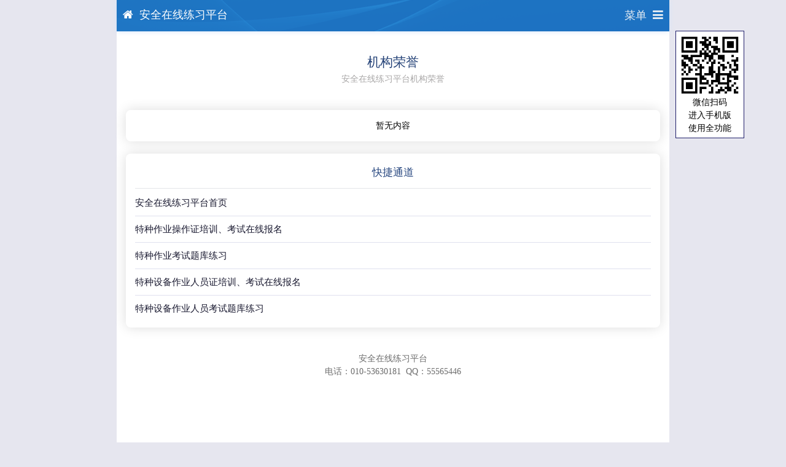

--- FILE ---
content_type: text/html;charset=utf-8
request_url: http://v.aqzx.wang/list/c5/a/1/
body_size: 3612
content:
<!DOCTYPE html>
<html lang="zh-cn">
<head>
  <meta charset="utf-8">
  <meta http-equiv="X-UA-Compatible" content="IE=edge,chrome=1"> 
  <meta name="viewport" content="width=device-width, initial-scale=1" />
  <title>机构荣誉 - 安全在线练习平台</title>
  <meta name="keywords" content=",北京特种作业模拟考试,北京特种作业考试报名,北京特种设备考试报名,网上练习,考试题库" />
  <meta name="description" content="安全在线练习平台拥有完整的在线练习和模拟考试功能，通过强化训练和精准纠错，助您顺利通关。" />
    <link rel="shortcut icon" type="image/x-icon" href="http://res.aqzx.wang/rs/images/favicon.ico" />
  <link rel="stylesheet" href="http://res.aqzx.wang/rs/css/style.css">
  <link rel="stylesheet" href="http://res.aqzx.wang/rs/css/m_nav.css">
  <link rel="stylesheet" href="http://res.aqzx.wang/rs/css/syalert.min.css">
  <link rel="stylesheet" href="http://res.aqzx.wang/rs/libs/animate/animate-3.7.2.min.css">
  <link rel="stylesheet" href="http://res.aqzx.wang/rs/libs/font-awesome-4.7.0/css/font-awesome.min.css">
  <script type="text/javascript" src="http://res.aqzx.wang/rs/libs/jquery/jquery-2.1.1.min.js"></script>
  <script type="text/javascript" src="http://res.aqzx.wang/rs/js/m_nav.js"></script>
</head>
<body>
<div id="container">
    <header>
    <div class="wrapper cf">
      <nav id="main-nav">
        <ul class="first-nav">
          <li class="cryptocurrency"><a href="http://v.aqzx.wang/agency.php" title=""><i class="fa fa-home"aria-hidden="true"></i>机构首页</a></li>

          <li><a><i class="fa fa-edit"aria-hidden="true"></i>在线练习</a>
            <ul>
              <li><a href="http://v.aqzx.wang/fun/class_yjj.php" title="应急管理局特种作业"><i class="fa fa-edit"aria-hidden="true"></i>应急局特种作业</a></li>
              <li><a href="http://v.aqzx.wang/fun/class_scj.php" title="市场监督管理局特种设备作业"><i class="fa fa-edit"aria-hidden="true"></i>市场局特种设备作业</a></li>
              <li><a href="http://v.aqzx.wang/fun/class_zjw.php" title="住建委三类安全管理人员"><i class="fa fa-edit"aria-hidden="true"></i>住建委安全管理人员</a></li>
            </ul>
          </li>
  
          <li><a><i class="fa fa-graduation-cap" aria-hidden="true"></i>培考报名</a>
            <ul>
              <li><a href="http://v.aqzx.wang/fun/u_apply_bjtzzyczz.php" title="应急管理局特种作业考试报名"><i class="fa fa-edit"aria-hidden="true"></i>应急局特种作业</a></li>
              <li><a href="http://v.aqzx.wang/fun/u_apply_bjtzsbzyz.php" title="市场监督管理局特种设备作业考试报名"><i class="fa fa-edit"aria-hidden="true"></i>市场局特种设备作业</a></li>
            </ul>
          </li>
          <!--<li><a href="http://v.aqzx.wang/fun/error.php"><i class="fa fa-thumbs-o-up" aria-hidden="true"></i>就业服务</a></li>-->
  
          <li><a><i class="fa fa-newspaper-o" aria-hidden="true"></i>机构动态</a>
            <ul>
              <li><a href="http://v.aqzx.wang/list/c3/a/1/"><i class="fa fa-star" aria-hidden="true"></i>机构通知</a></li>
              <li><a href="http://v.aqzx.wang/list/c10/a/1/"><i class="fa fa-sticky-note-o" aria-hidden="true"></i>培训项目</a></li>
              <li><a href="http://v.aqzx.wang/list/c4/a/1/"><i class="fa fa-sticky-note-o" aria-hidden="true"></i>机构资讯</a></li>
              <li><a href="http://v.aqzx.wang/list/c5/a/1/"><i class="fa fa-sticky-note-o" aria-hidden="true"></i>机构荣誉</a></li>
              <li><a href="http://v.aqzx.wang/list/c6/a/1/"><i class="fa fa-sticky-note-o" aria-hidden="true"></i>风采展示</a></li>
            </ul>
          </li>
  
          <li><a><i class="fa fa-share-square-o"aria-hidden="true"></i>政策资讯</a>
            <ul>
              <li><a href="http://v.aqzx.wang/list/c7/1/"><i class="fa fa-sticky-note-o" aria-hidden="true"></i>行业资讯</a></li>
              <li><a href="http://v.aqzx.wang/list/c8/1/"><i class="fa fa-sticky-note-o" aria-hidden="true"></i>政策法规</a></li>
              <li><a href="http://v.aqzx.wang/list/c9/1/"><i class="fa fa-sticky-note-o" aria-hidden="true"></i>事故案例</a></li>
            </ul>
          </li>
  
          <li><a href="http://v.aqzx.wang/ca/check.html"><i class="fa fa-address-card-o" aria-hidden="true"></i>证书查询</a></li>
  
          <li><a href="http://v.aqzx.wang/fun/a_about.php"><i class="fa fa-map-o" aria-hidden="true"></i>机构简介</a></li>
  
          <li><a href="http://v.aqzx.wang/fun/a_contact.php"><i class="fa fa-phone-square" aria-hidden="true"></i>联系方式</a></li>
  
          <li><a href="http://v.aqzx.wang/fun/login.php"><i class="fa fa-user-circle-o" aria-hidden="true"></i>个人中心</a></li>
            </ul>
      </nav>

        <div class="top_nav">
          <div class="web_name">
            <i class="fa fa-home"></i><a href="http://v.aqzx.wang/agency.php" class="n_tn" title="安全在线练习平台">安全在线练习平台</a>
          </div>
          <div class="web_nav">
            <a href="javascript:void(0);"class="toggle"><span class="n_txt">菜单</span><i class="fa fa-bars"></i></a>
          </div>
          <div class="clear"></div>
        </div>
    </div>
  </header>
  <div class="Float_QRCode">
    <div class="FQ_box">
      <div class="QRCode"><img src="http://v.aqzx.wang/caches/agency/qrcode/qrcode_mb7.png" width="100"></div>
      <div class="text">微信扫码<br>进入手机版<br>使用全功能</div>
    </div>
  </div>  <main class="main">
    <div class="m_box">
      <div class="b_title">
        <div class="b_name">机构荣誉</div>
        <div class="b_explain"><h1>安全在线练习平台机构荣誉</h1></div>
      </div>
      <div class="b_news">
<div class='bn_box'><center>暂无内容</center></div>      </div>


      <div class="b_news">
        <div class="bn_box2">
          <div class='bn_name'>快捷通道</div>
          <ul class="list">
            <li><a href="http://v.aqzx.wang/agency.php" title="安全在线练习平台首页">安全在线练习平台首页</a></li>
<li><a href='http://v.aqzx.wang/fun/u_apply_bjtzzyczz.php' title='特种作业操作证培训、考试在线报名'>特种作业操作证培训、考试在线报名</a></li><li><a href='http://v.aqzx.wang/fun/class_yjj.php' title='特种作业考试题库'>特种作业考试题库练习</a></li><li><a href='http://v.aqzx.wang/fun/u_apply_bjtzsbzyz.php' title='特种设备作业人员证培训、考试在线报名'>特种设备作业人员证培训、考试在线报名</a></li><li class='n'><a href='http://v.aqzx.wang/fun/class_scj.php' title='特种设备作业人员考试题库'>特种设备作业人员考试题库练习</a></li>          </ul>
        </div>
      </div>

    </div>

    <script>
  (function($){
    var $nav = $('#main-nav');
    var $toggle = $('.toggle');
    var defaultData = { maxWidth: false,customToggle: $toggle,navTitle: '导航菜单',levelTitles: true };
    // we'll store our temp stuff here
    var $clone = null;
    var data = {};
    // calling like this only for demo purposes
    const initNav = function(conf){
      if($clone){/*clear previous instance*/$clone.remove();}
      $toggle.off('click');// remove old toggle click event
      $clone = $nav.clone();// make new copy
      $.extend(data, conf)// remember data
      $clone.hcMobileNav($.extend({}, defaultData, data));//call the plugin
    }
    initNav({side:'left'});//{side:'right'}{side:'left'}
  })(jQuery);
        </script>
  <footer class="footer">
    <div class="m_box">
    <div class='other'>安全在线练习平台<br>电话：010-53630181&nbsp;&nbsp;QQ：55565446</div>    </div>
  </footer>

  <div style="display: none;">
      <script>
          var _hmt = _hmt || [];
          (function() {
              var hm = document.createElement("script");
              hm.src = "https://hm.baidu.com/hm.js?974758a03033ff646f50929c558fbadf";
              var s = document.getElementsByTagName("script")[0];
              s.parentNode.insertBefore(hm, s);
          })();
      </script>
  </div>
  </main>
</div>
<script src="https://res.wx.qq.com/open/js/jweixin-1.6.0.js"></script>
<script>
  wx.config({debug:false,appId:'wxacf0045654f55cf7',timestamp:1769423156,nonceStr:'TyJ5KdFenKa3kTmT',signature:'dd2475091cda070b2e3ae6d4dfe3d348318db599',jsApiList:['onMenuShareTimeline','onMenuShareAppMessage','updateAppMessageShareData','updateTimelineShareData']});
  wx.ready(function(){
    wx.updateAppMessageShareData({ 
      title:'机构荣誉',
      desc:'安全在线练习平台机构荣誉', 
      link:'http://url.aqzx.wang/go.php?u=181298',
      imgUrl:'http://aqzx.wang/rs/upload/agency/logo/mb7.jpg',
      success:function(){}
    });
    wx.updateTimelineShareData({ 
      title:'机构荣誉',
      link:'http://url.aqzx.wang/go.php?u=181298',
      imgUrl:'http://aqzx.wang/rs/upload/agency/logo/mb7.jpg',
      success:function(){}
    });
  });
</script>
</body>
</html>

--- FILE ---
content_type: text/css
request_url: http://res.aqzx.wang/rs/css/m_nav.css
body_size: 2485
content:
html.hc-yscroll{overflow-y:scroll}
body.hc-nav-open{position:fixed;width:100%;min-height:100%}
.hc-mobile-nav{display:none;position:fixed;top:0;height:100%;z-index:9999;overscroll-behavior:none}
.hc-mobile-nav.is-ios *{cursor:pointer !important}
.hc-mobile-nav .nav-container{position:fixed;z-index:9998;top:0;width:240px;max-width:100%;height:100%;transition:transform .4s ease}
.hc-mobile-nav .nav-wrapper{width:100%}
.hc-mobile-nav .nav-wrapper.nav-wrapper-1{position:static;height:100%;overflow:scroll;overflow-x:visible;overflow-y:auto}
.hc-mobile-nav ul{list-style:none;margin:0;padding:0}
.hc-mobile-nav li{position:relative;display:block}
.hc-mobile-nav li.level-open>.nav-wrapper{visibility:visible}
.hc-mobile-nav input[type="checkbox"]{display:none}
.hc-mobile-nav label{position:absolute;top:0;left:0;right:0;bottom:0;z-index:10;cursor:pointer}
.hc-mobile-nav a{position:relative;display:block;box-sizing:border-box;cursor:pointer}
.hc-mobile-nav a,.hc-mobile-nav a:hover{text-decoration:none}
.hc-mobile-nav.disable-body:not(.nav-open)::after{pointer-events:none}
.hc-mobile-nav.disable-body::after,.hc-mobile-nav.disable-body .nav-wrapper::after{content:'';position:fixed;z-index:9990;top:0;left:0;right:0;bottom:0;width:100%;height:100%;overscroll-behavior:none;visibility:hidden;opacity:0;transition:visibility 0s ease .4s,opacity .4s ease}
.hc-mobile-nav.disable-body.nav-open::after,.hc-mobile-nav.disable-body .sub-level-open::after{visibility:visible;opacity:1;transition-delay:.05s}
.hc-mobile-nav.nav-levels-expand .nav-wrapper::after{display:none}
.hc-mobile-nav.nav-levels-expand ul .nav-wrapper{min-width:0;max-height:0;overflow:hidden;transition:height 0s ease .4s}
.hc-mobile-nav.nav-levels-expand .level-open>.nav-wrapper{max-height:none}
.hc-mobile-nav.nav-levels-overlap ul .nav-wrapper{position:absolute;z-index:9999;top:0;height:100%;visibility:hidden;transition:visibility 0s ease .4s,transform .4s ease}
.hc-mobile-nav.nav-levels-overlap ul ul{height:100%;overflow:scroll;overflow-x:visible;overflow-y:auto}
.hc-mobile-nav.nav-levels-overlap ul li.nav-parent{position:static}
.hc-mobile-nav.nav-levels-overlap ul li.level-open>.nav-wrapper{visibility:visible;transition:transform .4s ease}
.hc-mobile-nav.side-left{left:0}
.hc-mobile-nav.side-left .nav-container{left:0;transform:translate3d(-100%,0,0)}
.hc-mobile-nav.side-left.nav-levels-overlap li.level-open>.nav-wrapper{transform:translate3d(-40px,0,0)}
.hc-mobile-nav.side-left.nav-levels-overlap li .nav-wrapper{left:0;transform:translate3d(-100%,0,0)}
.hc-mobile-nav.side-right{right:0}
.hc-mobile-nav.side-right .nav-container{right:0;transform:translate3d(100%,0,0)}
.hc-mobile-nav.side-right.nav-levels-overlap li.level-open>.nav-wrapper{transform:translate3d(40px,0,0)}
.hc-mobile-nav.side-right.nav-levels-overlap li .nav-wrapper{right:0;transform:translate3d(100%,0,0)}
.hc-mobile-nav.nav-open .nav-container{transform:translate3d(0,0,0)}
.hc-nav-trigger{position:absolute;cursor:pointer;display:none;top:20px;z-index:100;min-height:24px}
.hc-nav-trigger span{width:30px;top:50%;transform:translateY(-50%);transform-origin:50% 50%}
.hc-nav-trigger span,.hc-nav-trigger span::before,.hc-nav-trigger span::after{position:absolute;left:0;height:4px;background:#34495E;transition:all .2s ease}
.hc-nav-trigger span::before,.hc-nav-trigger span::after{content:'';width:100%}
.hc-nav-trigger span::before{top:-10px}
.hc-nav-trigger span::after{bottom:-10px}
.hc-nav-trigger.toggle-open span{background:rgba(0,0,0,0);transform:rotate(45deg)}
.hc-nav-trigger.toggle-open span::before{transform:translate3d(0,10px,0)}
.hc-nav-trigger.toggle-open span::after{transform:rotate(-90deg) translate3d(10px,0,0)}
.hc-mobile-nav::after,.hc-mobile-nav .nav-wrapper::after{background:rgba(0,0,0,0.3)}
.hc-mobile-nav .nav-wrapper{background:#336ca6}
.hc-mobile-nav.nav-open .nav-wrapper{box-shadow:1px 0 2px rgba(0,0,0,0.2)}
.hc-mobile-nav h2{font-size:19px;font-weight:normal;text-align:left;padding:20px 17px;color:#b6c7da}
.hc-mobile-nav a{padding:14px 17px;font-size:15px;color:#fff;z-index:1;background:rgba(0,0,0,0);border-bottom:1px solid #2c5d8f}
.hc-mobile-nav:not(.touch-device) a:hover{background:#31679e}
.hc-mobile-nav li{text-align:left}
.hc-mobile-nav li.nav-close a,.hc-mobile-nav li.nav-back a{background:#2c5d8f;border-top:1px solid #295887;border-bottom:1px solid #295887}
.hc-mobile-nav li.nav-close a:hover,.hc-mobile-nav li.nav-back a:hover{background:#2b5c8d}
.hc-mobile-nav li.nav-parent a{padding-right:58px}
.hc-mobile-nav li.nav-close span,.hc-mobile-nav li.nav-parent span.nav-next,.hc-mobile-nav li.nav-back span{width:45px;position:absolute;top:0;right:0;bottom:0;text-align:center;cursor:pointer;transition:background .2s ease}
.hc-mobile-nav li.nav-close span::before,.hc-mobile-nav li.nav-close span::after{display:block;content:'';position:absolute;top:50%;left:50%;width:6px;height:6px;margin-top:-3px;border-top:2px solid #fff;border-left:2px solid #fff}
.hc-mobile-nav li.nav-close span::before{margin-left:-9px;transform:rotate(135deg)}
.hc-mobile-nav li.nav-close span::after{transform:rotate(-45deg)}
.hc-mobile-nav a[href]:not([href="#"])>span.nav-next{border-left:1px solid #2c5d8f}
.hc-mobile-nav span.nav-next::before,.hc-mobile-nav li.nav-back span::before{content:'';position:absolute;top:50%;left:50%;width:8px;height:8px;margin-left:-2px;box-sizing:border-box;border-top:2px solid #fff;border-left:2px solid #fff;transform-origin:center}
.hc-mobile-nav span.nav-next::before{transform:translate(-50%,-50%) rotate(135deg)}
.hc-mobile-nav li.nav-back span::before{transform:translate(-50%,-50%) rotate(-45deg)}
.hc-mobile-nav.side-right span.nav-next::before{margin-left:0;margin-right:-2px;transform:translate(-50%,-50%) rotate(-45deg)}
.hc-mobile-nav.side-right li.nav-back span::before{margin-left:0;margin-right:-2px;transform:translate(-50%,-50%) rotate(135deg)}
.hc-mobile-nav.nav-levels-expand .nav-container ul .nav-wrapper,.hc-mobile-nav.nav-levels-none .nav-container ul .nav-wrapper{box-shadow:none;background:transparent}
.hc-mobile-nav.nav-levels-expand .nav-container ul h2,.hc-mobile-nav.nav-levels-none .nav-container ul h2{display:none}
.hc-mobile-nav.nav-levels-expand .nav-container ul ul a,.hc-mobile-nav.nav-levels-none .nav-container ul ul a{font-size:14px}
.hc-mobile-nav.nav-levels-expand .nav-container li,.hc-mobile-nav.nav-levels-none .nav-container li{transition:background .3s ease}
.hc-mobile-nav.nav-levels-expand .nav-container li.level-open,.hc-mobile-nav.nav-levels-none .nav-container li.level-open{background:#2e6296}
.hc-mobile-nav.nav-levels-expand .nav-container li.level-open a,.hc-mobile-nav.nav-levels-none .nav-container li.level-open a{border-bottom:1px solid #295887}
.hc-mobile-nav.nav-levels-expand .nav-container li.level-open a:hover,.hc-mobile-nav.nav-levels-none .nav-container li.level-open a:hover{background:#2f649a}
.hc-mobile-nav.nav-levels-expand .nav-container li.level-open>a .nav-next::before,.hc-mobile-nav.nav-levels-none .nav-container li.level-open>a .nav-next::before{margin-top:2px;transform:translate(-50%,-50%) rotate(45deg)}
.hc-mobile-nav.nav-levels-expand .nav-container span.nav-next::before,.hc-mobile-nav.nav-levels-none .nav-container span.nav-next::before{margin-top:-2px;transform:translate(-50%,-50%) rotate(225deg)}

.cf::before,.cf::after{content:'';display:block;height:0;overflow:hidden}
.cf::after{clear:both}

#main-nav{display:none}
header{position:relative;}
header .git{display:inline-block;text-decoration:none;color:#fff;border-radius:4px;padding:4px 10px 4px 0;font-size:15px;font-weight:400;color:#fffce1;background:#54b9cb;transition:background .15s ease-in-out}
header .git:hover{background:#4CA8B9}
header .git:hover svg{border-color:#54b9cb}
header .git svg{width:15px;height:15px;fill:#fffce1;position:relative;top:2px;padding:0 10px;margin-right:10px;border-right:1px solid #4daabb;transition:border-color .15s ease-in-out}


.hc-mobile-nav .nav-container{width:280px}
.hc-mobile-nav h2{font-weight:400}
.hc-mobile-nav a{font-size:16px}
.hc-mobile-nav li>a>i{width:30px;}
.hc-mobile-nav li>a>i::before{}

/*border-collapse:collapse;*/
.top_nav{display: block;width:100%;padding:14px 0;background-color:#2073c8;background: url(/rs/images/topNav.png) no-repeat 0 -5px;color:#fff;clear: both;box-shadow: 0 0 8px #d1e2f8;}
.top_nav .web_name{float: left; margin-left: 10px;}
.top_nav .web_name i{font-size:1.3em;}
.top_nav .web_name .n_tn{color:#fff;font-size:1.3em;margin-left: 10px;}
.top_nav .web_nav{float: right;margin-right: 10px;}
.top_nav .web_nav .toggle{color:#e8eef4;font-size:1.4em;}
.top_nav .web_nav .n_txt{margin-right: 10px;font-size:0.9em;}


--- FILE ---
content_type: text/css
request_url: http://res.aqzx.wang/rs/css/syalert.min.css
body_size: 866
content:
@charset "utf-8";
.sy-mask{width:100%;height:100%;position:fixed;background:rgba(0,0,0,0.8);left:0;top:0;z-index:1000}
.sy-alert{position:fixed;display:none;background:#fff;border-radius:5px;overflow:hidden;width:300px;max-width:90%;max-height:80%;left:0;right:0;margin:0 auto;z-index:9999}
.sy-alert.animated{-webkit-animation-duration:.3s;animation-duration:.3s}
.sy-alert .sy-title{height:45px;color:#333;line-height:45px;font-size:1.1em;border-bottom:1px solid #eee;padding:0 12px}
.sy-alert .sy-content{line-height:24px;color:#666;overflow:hidden;width:100%;}
.sy-alert .sy-content .qrcode{height:160px;text-align: center;}
.sy-alert .sy-content .qrcode>img{ width: 150px;height: 150px;margin-top: 5px;}
.sy-alert .sy-content .prompt{text-align: center; color: #858585; font-size: 0.9em; line-height: 100%;letter-spacing:3px;}
.sy-alert .sy-btn{height:50%;border-top:1px solid #eee;overflow:hidden}
.sy-alert .sy-btn button{float:left;font-size: 1.1em;border:0;color:#333;cursor:pointer;background:#fff;width:50%;line-height:45px;text-align:center}
.sy-alert .sy-btn button:nth-child(1){color:#333;border-right:1px solid #eee}
.sy-alert.sy-alert-alert .sy-btn button{float:none;width:100%}
.sy-alert.sy-alert-tips{text-align:center;width:150px;background:rgba(0,0,0,0.7)}
.sy-alert.sy-alert-tips .sy-content{padding:8px;color:#fff;}
.sy-alert.sy-alert-model .sy-content{}
.sy-alert.sy-alert-model .sy-content .form{}
.sy-alert.sy-alert-model .sy-content .form .input-item{position:relative;margin-bottom:10px; width:240px; padding-left: 17px;}
.sy-alert.sy-alert-model .sy-content .form .input-item span{color:#e5a826; font-size: 0.9em;}
.sy-alert.sy-alert-model .sy-content .form .input-item input{font-size:1.1em;display:block;position:relative;width:100%;border:1px solid #cddce5;padding: 10px;}
.sy-alert.sy-alert-model .sy-content .form .input-item .check{border:0;top:0;right:-10px;position:absolute;cursor:pointer;background:0;padding:10px 0;color:#f60;width:70px;text-align: right;font-size:0.9em;}